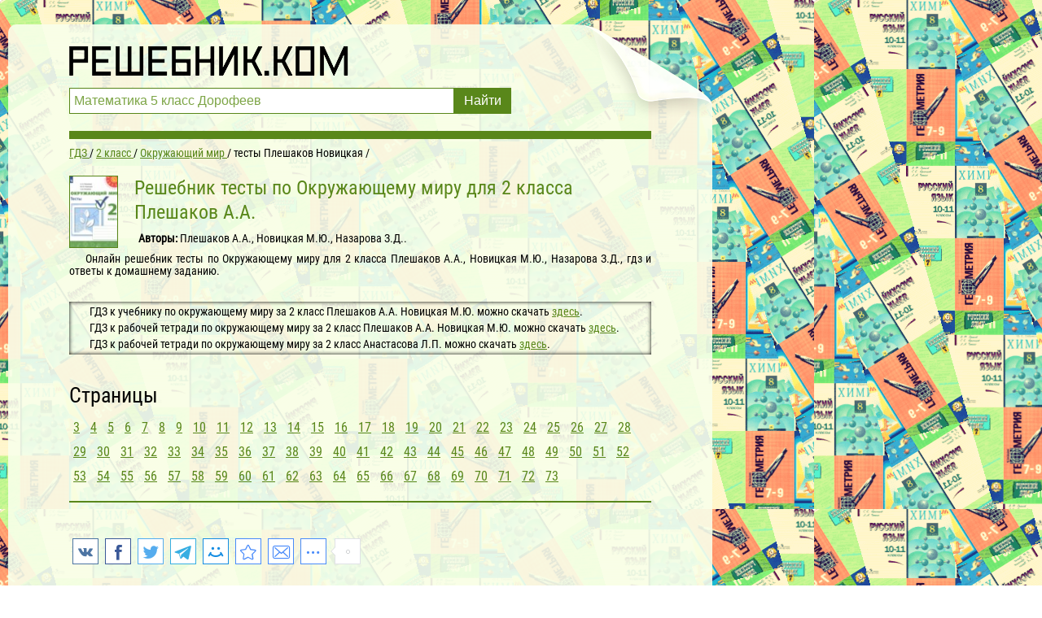

--- FILE ---
content_type: text/html; charset=UTF-8
request_url: https://reshebnik.com/gdz/2-class/okruzhajushhij_mir/tests-pleshakov-novickaya/
body_size: 5589
content:

<!DOCTYPE html>
<html lang="ru">
<head>
        <meta charset="UTF-8">

    <title>Решебник тесты (гдз) по Окружающему миру 2 класса Плешаков А.А.</title>
    
    <link rel="shortcut icon" href="/favicon.ico"/>

    <meta name="description" content="Онлайн решебник тесты по Окружающему миру для 2 класса Плешаков А.А., Новицкая М.Ю., Назарова З.Д., гдз и ответы к домашнему заданию."/>
    <meta name="keywords" content="гдз, решебники, онлайн, готовые домашние задания, 2 класс, Окружающий мир, Плешаков А.А., тесты"/>
            <meta name="viewport"
              content="width=device-width, initial-scale=1.0, minimum-scale=1.0, maximum-scale=2.0, user-scalable=yes">
                    <link rel="canonical" href="/gdz/2-class/okruzhajushhij_mir/tests-pleshakov-novickaya/">
    
    <meta property="og:title" content="Решебник тесты (гдз) по Окружающему миру 2 класса Плешаков А.А.">
    <meta property="og:type" content="website">
    <meta property="og:url" content="/gdz/2-class/okruzhajushhij_mir/tests-pleshakov-novickaya/">
    <meta property="og:description" content="Онлайн решебник тесты по Окружающему миру для 2 класса Плешаков А.А., Новицкая М.Ю., Назарова З.Д., гдз и ответы к домашнему заданию.">
    <meta property="og:site_name" content="Решебник.Ком">


    <meta name="twitter:card" content="summary">
    <meta name="twitter:site" content="@Reshebnik_Com">
    <meta name="twitter:title" content="Решебник тесты (гдз) по Окружающему миру 2 класса Плешаков А.А.">
    <meta name="twitter:description" content="Онлайн решебник тесты по Окружающему миру для 2 класса Плешаков А.А., Новицкая М.Ю., Назарова З.Д., гдз и ответы к домашнему заданию.">

    
    <script>
        window.canonical = '/gdz/2-class/okruzhajushhij_mir/tests-pleshakov-novickaya/';
        window.forntPath = 'build';
    </script>
    <script>
        window.app = {
            version: '1758883552',
            action: "view",
            canonical: location.protocol + '//' + location.host + '/gdz/2-class/okruzhajushhij_mir/tests-pleshakov-novickaya/',
            book: {
                external: 'default',
                func: (code = 'external') => {
                    this.app.book[code] = 'default';
                },
            }
        }
    </script>

        <link rel="stylesheet" href="/build/assets/css/index.2053fb9544a33ce08748.css" />

    </head>
<body>


<div class="recRight">
    <div class="max_step_banner bannerRight" style="margin-top: 10px">
        <!--
                -->    </div>
</div>

<div class="main wrapper">
    <div class="header">
    <div class="elem"></div>
    <div class="headerContent">
        <a href="/" class="logo"></a>

        <form action="/search/" method="get" class="search" id="search-btn">
            <input type="submit" value="Найти">
            <div class="searchInputCont"><input type="text" name="q" value="Математика 5 класс Дорофеев" onfocus="if (this.value == 'Математика 5 класс Дорофеев') {this.value = '';}" onblur="if (this.value == '') {this.value = 'Математика 5 класс Дорофеев';}"></div>
        </form>
    </div>
</div>

    <div class="content">
<!--                        -->        <div class="boldLine"></div>

                <!--
                                                -->
        <div class="container">
        <ul class="crumbs-main"
        itemscope
        itemtype="http://schema.org/BreadcrumbList"
    >
        <li  itemprop="itemListElement"
             itemscope
             itemtype="http://schema.org/ListItem"
        >
            <a href="/"
               title="Гдз"
               itemprop="item"
            >
                <span itemprop="name">ГДЗ</span>
            </a>
            <meta itemprop="position" content="1" />
        </li>
                <li  itemprop="itemListElement"
             itemscope
             itemtype="http://schema.org/ListItem"
        >
                                        <a  href="/gdz/2-class/"                    title="Гдз за 2 класс"                    itemprop="item"
                >
                                                            <span itemprop="name">2 класс</span>
                                    </a>
                        <meta itemprop="position" content="2" />
        </li>
                <li  itemprop="itemListElement"
             itemscope
             itemtype="http://schema.org/ListItem"
        >
                                        <a  href="/gdz/2-class/okruzhayushchiy-mir/"                    title="Гдз по Окружающему миру за 2 класс"                    itemprop="item"
                >
                                                            <span itemprop="name">Окружающий мир</span>
                                    </a>
                        <meta itemprop="position" content="3" />
        </li>
                <li  itemprop="itemListElement"
             itemscope
             itemtype="http://schema.org/ListItem"
        >
                                <span itemprop="name">тесты Плешаков Новицкая</span>
                                <meta itemprop="position" content="4" />
        </li>
            </ul>
</div>


<div class="container">
    <div class="bookDescription" itemscope="" itemtype="http://schema.org/Book">
                <img src="//reshebnik.com/attachments/images/covers/000/082/959/0000/okruzhayuschiy-mir-2-klass-testy-pleshakov-a-a-novickaya-m-yu.jpg" alt="Решебник тесты по Окружающему миру для 2 класса Плешаков А.А."
                     title="Решебник тесты по Окружающему миру для 2 класса Плешаков А.А. "/>
        <div class="cont">
            <h1 class="bookTitle" itemprop="name">
                Решебник тесты по Окружающему миру для 2 класса Плешаков А.А.                            </h1>
            <div class="description">

                                    <p>
                        <b>Авторы: </b><span
                            itemprop="author">Плешаков А.А., Новицкая М.Ю., Назарова З.Д..</span>
                    </p>
                                                                            <p>Онлайн решебник тесты по Окружающему миру для 2 класса Плешаков А.А., Новицкая М.Ю., Назарова З.Д., гдз и ответы к домашнему заданию.</p>
                                                </div>
        </div>


        
                    <div class="rel">
                                    <p>
                        ГДЗ к учебнику по окружающему миру за 2 класс Плешаков А.А. Новицкая М.Ю.                        можно скачать
                        <a
                            href="/gdz/2-class/okruzhajushhij_mir/pleshakov-novickaja/">
                            здесь</a>.
                    </p>
                                    <p>
                        ГДЗ к рабочей тетради по окружающему миру за 2 класс Плешаков А.А. Новицкая М.Ю.                        можно скачать
                        <a
                            href="/gdz/2-class/okruzhajushhij_mir/pleshakov-novickaja-tetrad/">
                            здесь</a>.
                    </p>
                                    <p>
                        ГДЗ к рабочей тетради по окружающему миру за 2 класс Анастасова Л.П.                        можно скачать
                        <a
                            href="/gdz/2-class/okruzhajushhij_mir/rabochaya-tetrad-anastasova/">
                            здесь</a>.
                    </p>
                            </div>
            </div>


    <div class="tasks" id="tasks" data-url="/gdz/2-class/okruzhajushhij_mir/tests-pleshakov-novickaya/">
                        <article>
    <header>
        <h2 title="Страницы" class="heading">
            Страницы        </h2>
    </header>
        <nav>
                    
                <a title="3" href="#task?t=3/">3</a>

            
                <a title="4" href="#task?t=4/">4</a>

            
                <a title="5" href="#task?t=5/">5</a>

            
                <a title="6" href="#task?t=6/">6</a>

            
                <a title="7" href="#task?t=7/">7</a>

            
                <a title="8" href="#task?t=8/">8</a>

            
                <a title="9" href="#task?t=9/">9</a>

            
                <a title="10" href="#task?t=10/">10</a>

            
                <a title="11" href="#task?t=11/">11</a>

            
                <a title="12" href="#task?t=12/">12</a>

            
                <a title="13" href="#task?t=13/">13</a>

            
                <a title="14" href="#task?t=14/">14</a>

            
                <a title="15" href="#task?t=15/">15</a>

            
                <a title="16" href="#task?t=16/">16</a>

            
                <a title="17" href="#task?t=17/">17</a>

            
                <a title="18" href="#task?t=18/">18</a>

            
                <a title="19" href="#task?t=19/">19</a>

            
                <a title="20" href="#task?t=20/">20</a>

            
                <a title="21" href="#task?t=21/">21</a>

            
                <a title="22" href="#task?t=22/">22</a>

            
                <a title="23" href="#task?t=23/">23</a>

            
                <a title="24" href="#task?t=24/">24</a>

            
                <a title="25" href="#task?t=25/">25</a>

            
                <a title="26" href="#task?t=26/">26</a>

            
                <a title="27" href="#task?t=27/">27</a>

            
                <a title="28" href="#task?t=28/">28</a>

            
                <a title="29" href="#task?t=29/">29</a>

            
                <a title="30" href="#task?t=30/">30</a>

            
                <a title="31" href="#task?t=31/">31</a>

            
                <a title="32" href="#task?t=32/">32</a>

            
                <a title="33" href="#task?t=33/">33</a>

            
                <a title="34" href="#task?t=34/">34</a>

            
                <a title="35" href="#task?t=35/">35</a>

            
                <a title="36" href="#task?t=36/">36</a>

            
                <a title="37" href="#task?t=37/">37</a>

            
                <a title="38" href="#task?t=38/">38</a>

            
                <a title="39" href="#task?t=39/">39</a>

            
                <a title="40" href="#task?t=40/">40</a>

            
                <a title="41" href="#task?t=41/">41</a>

            
                <a title="42" href="#task?t=42/">42</a>

            
                <a title="43" href="#task?t=43/">43</a>

            
                <a title="44" href="#task?t=44/">44</a>

            
                <a title="45" href="#task?t=45/">45</a>

            
                <a title="46" href="#task?t=46/">46</a>

            
                <a title="47" href="#task?t=47/">47</a>

            
                <a title="48" href="#task?t=48/">48</a>

            
                <a title="49" href="#task?t=49/">49</a>

            
                <a title="50" href="#task?t=50/">50</a>

            
                <a title="51" href="#task?t=51/">51</a>

            
                <a title="52" href="#task?t=52/">52</a>

            
                <a title="53" href="#task?t=53/">53</a>

            
                <a title="54" href="#task?t=54/">54</a>

            
                <a title="55" href="#task?t=55/">55</a>

            
                <a title="56" href="#task?t=56/">56</a>

            
                <a title="57" href="#task?t=57/">57</a>

            
                <a title="58" href="#task?t=58/">58</a>

            
                <a title="59" href="#task?t=59/">59</a>

            
                <a title="60" href="#task?t=60/">60</a>

            
                <a title="61" href="#task?t=61/">61</a>

            
                <a title="62" href="#task?t=62/">62</a>

            
                <a title="63" href="#task?t=63/">63</a>

            
                <a title="64" href="#task?t=64/">64</a>

            
                <a title="65" href="#task?t=65/">65</a>

            
                <a title="66" href="#task?t=66/">66</a>

            
                <a title="67" href="#task?t=67/">67</a>

            
                <a title="68" href="#task?t=68/">68</a>

            
                <a title="69" href="#task?t=69/">69</a>

            
                <a title="70" href="#task?t=70/">70</a>

            
                <a title="71" href="#task?t=71/">71</a>

            
                <a title="72" href="#task?t=72/">72</a>

            
                <a title="73" href="#task?t=73/">73</a>

            
            </nav>
    </article>
            </div>
    <div id="to-banner" style="height: 0.1px"></div>
<!--        -->    <div class="debug" id="letter-error-page">
        <p>Упс! Какое-то из ваших приложений или расширений браузера ломает код сайта. Пожалуйста, выключите их и перезагрузите страницу.</p>
    </div>
    <div class="task"
         id="task"
         data-host="//reshebnik.com"
         data-imgs-open="1"
    >
    </div>

    
    <script type="text/javascript" src="//vk.ru/js/api/openapi.js?152"></script>
<script type="text/javascript">
    VK.init({apiId: 5117378, onlyWidgets: true});
</script>
    

<div class="socBtns">
	        <!-- uSocial -->
        <script async src="https://usocial.pro/usocial/usocial.js?v=6.1.4" data-script="usocial" charset="utf-8"></script>
        <div class="uSocial-Share" data-pid="109f094c1dde5e06d8bca08773d46717" data-type="share" data-options="rect,style2,default,absolute,horizontal,size32,eachCounter0,counter1,counter-after" data-social="vk,fb,twi,telegram,mail,bookmarks,email,spoiler" data-mobile="vi,wa,sms"></div>
        <!-- /uSocial -->
	
	</div>
    <script type="text/javascript" src="//vk.ru/js/api/openapi.js?152"></script>
<script type="text/javascript">
    VK.init({apiId: 5117378, onlyWidgets: true});
</script>
    

<div class="socBtns">
	
	        <div id="vk_comments"></div>
        <script type="text/javascript">
            var $targetUrl = window.targetUrl = window.location.protocol + '//reshebnik.com' + window.location.pathname,
            $description = document.getElementsByName('description')[0].getAttribute('content');
            function vkCom() {
                VK.Widgets.Comments("vk_comments", {limit: 10, attach: "*", autoPublish: 1, pageUrl: $targetUrl,});
            }
            setTimeout(vkCom, 4000);
        </script>
	</div>
</div>


<!--                            -->        <div class="footer">
            <span class="site-link">&copy; reshebnik.com 2025</span>
<!--            <a href="https://eurobyte.ru/services/virtual-hosting/"
               title="eurobyte.ru"
               target="_blank"
               class="hvosting"
            >
                <img class="eurobyte-img" src="/img/eurobyte-logo.png" alt="eurobyte.ru">
                <span class="hvosting__text">Купить хостинг от 159 руб/мес.</span>
            </a>-->
            <a class="flRight" href="mailto:admin@reshebnik.com">admin@reshebnik.com</a>
        </div>
                    <ul class="list-menu">
                                                            <li>
                            <a href="/gdz/2-class/matematika/"
                               title="Гдз по Математике за 2 класс"># Математика</a>
                        </li>
                                                                                <li>
                            <a href="/gdz/2-class/english/"
                               title="Гдз по Английскому языку за 2 класс"># Английский язык</a>
                        </li>
                                                                                <li>
                            <a href="/gdz/2-class/russkii_yazik/"
                               title="Гдз по Русскому языку за 2 класс"># Русский язык</a>
                        </li>
                                                                                                                                                                                                                                <li>
                            <a href="/gdz/2-class/nemeckiy_yazik/"
                               title="Гдз по Немецкому языку за 2 класс"># Немецкий язык</a>
                        </li>
                                                                                <li>
                            <a href="/gdz/2-class/belorusskiy_yazik/"
                               title="Гдз по Белорусскому языку за 2 класс"># Белорусский язык</a>
                        </li>
                                                                                <li>
                            <a href="/gdz/2-class/ukrainskiy_yazik/"
                               title="Гдз по Украинскому языку за 2 класс"># Украинский язык</a>
                        </li>
                                                                                <li>
                            <a href="/gdz/2-class/francuzskiy_yazik/"
                               title="Гдз по Французскому языку за 2 класс"># Французский язык</a>
                        </li>
                                                                                                                                                        <li>
                            <a href="/gdz/2-class/informatika/"
                               title="Гдз по Информатике за 2 класс"># Информатика</a>
                        </li>
                                                                                                                                                        <li>
                            <a href="/gdz/2-class/prirodovedenie/"
                               title="Гдз по Природоведению за 2 класс"># Природоведение</a>
                        </li>
                                                                                <li>
                            <a href="/gdz/2-class/osnovy_zdoroviya/"
                               title="Гдз по Основам здоровья за 2 класс"># Основы здоровья</a>
                        </li>
                                                                                <li>
                            <a href="/gdz/2-class/musica/"
                               title="Гдз по Музыке за 2 класс"># Музыка</a>
                        </li>
                                                                                <li>
                            <a href="/gdz/2-class/izo/"
                               title="Гдз по ИЗО за 2 класс"># ИЗО</a>
                        </li>
                                                                                <li>
                            <a href="/gdz/2-class/literatura/"
                               title="Гдз по Литературе за 2 класс"># Литература</a>
                        </li>
                                                                                                                                                                                            <li>
                            <a href="/gdz/2-class/okruzhayushchiy-mir/"
                               title="Гдз по Окружающему миру за 2 класс"># Окружающий мир</a>
                        </li>
                                                                                <li>
                            <a href="/gdz/2-class/chelovek-i-mir/"
                               title="Гдз по Человеку и миру за 2 класс"># Человек и мир</a>
                        </li>
                                                                                                                                                        <li>
                            <a href="/gdz/2-class/tekhnologiya/"
                               title="Гдз по Технологии за 2 класс"># Технология</a>
                        </li>
                                                                                                                    <li>
                            <a href="/gdz/2-class/ispanskiy-yazyk/"
                               title="Гдз по Испанскому языку за 2 класс"># Испанский язык</a>
                        </li>
                                                                                                                                                                                            <li>
                            <a href="/gdz/2-class/kazakhskiy_yazyk/"
                               title="Гдз по Казахскому языку за 2 класс"># Казахский язык</a>
                        </li>
                                                                                <li>
                            <a href="/gdz/2-class/mir_prirody_i_cheloveka/"
                               title="Гдз по Миру природы и человека за 2 класс"># Мир природы и человека</a>
                        </li>
                                                                                <li>
                            <a href="/gdz/2-class/fizkultura/"
                               title="Гдз по Физкультуре за 2 класс"># Физкультура</a>
                        </li>
                                                                                    </ul>
            </div>
</div>
<script src="/build/assets/js/vendors.74666ae7ea04356f21ae.js"></script>
<script src="/build/assets/js/index.3a8a0d01b19a8b3cbe98.js"></script>
<div class="vk-popup">
    <div id="vk_subscribe"></div>
</div>
<script type="text/javascript" src="//vk.ru/js/api/openapi.js?150"></script>
<script type="text/javascript">
    function vkGrp() {
        VK.Widgets.Subscribe("vk_subscribe", {}, -81889213);
        let bg = document.querySelector('.vk-popup');
        bg.classList.add('vk_bg')
    }
    setTimeout(vkGrp, 4000);
</script>
<script>
    // ========================================================/
    // live internet counter
    // ========================================================/
    try {
        new Image().src = '//counter.yadro.ru/hit?r' + escape(document.referrer) +
            ((typeof (screen) === 'undefined') ? '' : ';s' + screen.width + '*' + screen.height + '*' +
                (screen.colorDepth ? screen.colorDepth : screen.pixelDepth)) + ';u' + escape(document.URL) + ';' + Math.random()
    } catch (err) {}
    // ===========/ live internet counter \====================/
</script>

    <!-- Yandex.Metrika counter -->
    <script type="text/javascript" >
      (function(m,e,t,r,i,k,a){m[i]=m[i]||function(){(m[i].a=m[i].a||[]).push(arguments)};
        m[i].l=1*new Date();k=e.createElement(t),a=e.getElementsByTagName(t)[0],k.async=1,k.src=r,a.parentNode.insertBefore(k,a)})
      (window, document, "script", "https://mc.yandex.ru/metrika/tag.js", "ym");

      ym(45938622, "init", {
        clickmap:true,
        trackLinks:true,
        accurateTrackBounce:true
      });
    </script>
    <noscript><div><img src="https://mc.yandex.ru/watch/45938622" style="position:absolute; left:-9999px;" alt="" /></div></noscript>
    <!-- /Yandex.Metrika counter -->

<script>try {new Image().src = '//mc.gdz.work/' + Math.random() + '?e=eyJ0eXBlIjoiaGl0IiwiZGF0YSI6W3sia2V5IjoiZ2R6X2Jvb2tfaWQiLCJ2YWx1ZSI6IjgyOTU0In0seyJrZXkiOiJnZHpfZ3JhZGVfaWQiLCJ2YWx1ZSI6IjIifSx7ImtleSI6Imdkel9zdWJqZWN0X2lkIiwidmFsdWUiOiIyNyJ9XX0' + (document.referrer.length > 0 ? '&r=' + encodeURIComponent(document.referrer) : '') + (document.URL.length > 0 ? '&u=' + encodeURIComponent(document.URL) : '')} catch (err) {}</script>
</body>
</html>


--- FILE ---
content_type: application/javascript
request_url: https://reshebnik.com/build/assets/js/index.3a8a0d01b19a8b3cbe98.js
body_size: 6764
content:
!function(e){function n(n){for(var a,r,s=n[0],c=n[1],l=n[2],u=0,v=[];u<s.length;u++)r=s[u],Object.prototype.hasOwnProperty.call(o,r)&&o[r]&&v.push(o[r][0]),o[r]=0;for(a in c)Object.prototype.hasOwnProperty.call(c,a)&&(e[a]=c[a]);for(d&&d(n);v.length;)v.shift()();return i.push.apply(i,l||[]),t()}function t(){for(var e,n=0;n<i.length;n++){for(var t=i[n],a=!0,s=1;s<t.length;s++){var c=t[s];0!==o[c]&&(a=!1)}a&&(i.splice(n--,1),e=r(r.s=t[0]))}return e}var a={},o={1:0},i=[];function r(n){if(a[n])return a[n].exports;var t=a[n]={i:n,l:!1,exports:{}};return e[n].call(t.exports,t,t.exports,r),t.l=!0,t.exports}r.e=function(){return Promise.resolve()},r.m=e,r.c=a,r.d=function(e,n,t){r.o(e,n)||Object.defineProperty(e,n,{enumerable:!0,get:t})},r.r=function(e){"undefined"!=typeof Symbol&&Symbol.toStringTag&&Object.defineProperty(e,Symbol.toStringTag,{value:"Module"}),Object.defineProperty(e,"__esModule",{value:!0})},r.t=function(e,n){if(1&n&&(e=r(e)),8&n)return e;if(4&n&&"object"==typeof e&&e&&e.__esModule)return e;var t=Object.create(null);if(r.r(t),Object.defineProperty(t,"default",{enumerable:!0,value:e}),2&n&&"string"!=typeof e)for(var a in e)r.d(t,a,function(n){return e[n]}.bind(null,a));return t},r.n=function(e){var n=e&&e.__esModule?function(){return e.default}:function(){return e};return r.d(n,"a",n),n},r.o=function(e,n){return Object.prototype.hasOwnProperty.call(e,n)},r.p="/build/",r.oe=function(e){throw console.error(e),e};var s=window.webpackJsonp=window.webpackJsonp||[],c=s.push.bind(s);s.push=n,s=s.slice();for(var l=0;l<s.length;l++)n(s[l]);var d=c;i.push([408,0]),t()}({166:function(e,n,t){var a=t(57),o=t(167);"string"==typeof(o=o.__esModule?o.default:o)&&(o=[[e.i,o,""]]);var i={insert:"head",singleton:!1};a(o,i);e.exports=o.locals||{}},167:function(e,n,t){},385:function(e,n,t){var a=t(57),o=t(386);"string"==typeof(o=o.__esModule?o.default:o)&&(o=[[e.i,o,""]]);var i={insert:"head",singleton:!1};a(o,i);e.exports=o.locals||{}},386:function(e,n,t){},387:function(e,n,t){var a=t(57),o=t(388);"string"==typeof(o=o.__esModule?o.default:o)&&(o=[[e.i,o,""]]);var i={insert:"head",singleton:!1};a(o,i);e.exports=o.locals||{}},388:function(e,n,t){},389:function(e,n,t){var a=t(57),o=t(390);"string"==typeof(o=o.__esModule?o.default:o)&&(o=[[e.i,o,""]]);var i={insert:"head",singleton:!1};a(o,i);e.exports=o.locals||{}},390:function(e,n,t){},391:function(e,n,t){var a=t(57),o=t(392);"string"==typeof(o=o.__esModule?o.default:o)&&(o=[[e.i,o,""]]);var i={insert:"head",singleton:!1};a(o,i);e.exports=o.locals||{}},392:function(e,n,t){},408:function(e,n,t){"use strict";t.r(n);t(166),t(168);var a=t(5),o=t.n(a),i=(t(381),t(162)),r=t.n(i),s=t(163),c=t.n(s),l=window,d=l.location,u=l.document,v={version:0,src:"".concat(d.protocol,"//").concat(d.hostname,"/media/index.js?")},p=function(){function e(){var n=arguments.length>0&&void 0!==arguments[0]?arguments[0]:v;r()(this,e),this.version=n.version||v.version,this.src=n.src||v.src}return c()(e,[{key:"load",value:function(){var e=this;return new Promise((function(n){var t=u.createElement("script");t.src=e.src+e.version,u.body.appendChild(t),n(1)})).catch((function(e){return console.log("media error",e)}))}}]),e}(),f=t(415),b=t(18),h=t(164),g=t(118),m=t.n(g),k=t(161),w=t.n(k),_=function(e,n){if(e&&n){var t=e,a=t.indexOf(location.host)+location.host.length;return t=(t=(t=t.slice(0,a)+"/json"+t.slice(a)).replace(/\?.+#+/g,"#")).replace(/video\//g,""),location.pathname.replace(/^.+\/([^\/]+\/?)$/,"$1").match(/\/$/)?t.replace("".concat(n,"?t="),""):t.replace("".concat(n,"?t="),"/")}throw new Error("can't normalize task url")},y=function(e){var n=e.title;return e.title_short||n||null},x=function(e){return{description:e.description||null,title:y(e),url:e.url?"".concat(location.protocol,"//").concat(location.host).concat(location.pathname,"#task?t=").concat(e.url.replace(/^.+\/([^\/]+\/?)$/,"$1")):null,youtubeVideoId:e.youtube_video_id||null}},C=function(e){var n="";return o()(e.reverse()).each((function(e,t){n+="".concat(y(t)," / ")})),n},E=(t(389),new Date),S=1440-(60*(E.getUTCHours()+3)+E.getUTCMinutes()),T=Math.ceil(S/60),V=function(){return'\n\x3c!--noindex--\x3e\n    <div class="content-reached-block">\n        <img src="/img/stub-sad.png" alt="Грустный смайлик">\n        <p>\n            На данный момент вы потратили весь лимит доступа к лицензионному контенту. <br>\n            Следующие 10 единиц контента Вам будут доступны через '.concat(T," ч. <br>\n        </p>\n    </div>\n\x3c!--/noindex--\x3e\n")},j=function(e,n,t){var a=arguments.length>3&&void 0!==arguments[3]?arguments[3]:"button";return e?'<a  class="'.concat(a,'" href="').concat(e,'" title="').concat(n,"\" onclick=\"sessionStorage.setItem('prevNext', 'true')\">").concat(t,"</a>"):'<a class="disabled">'.concat(t,"</a>")},B=function(e){var n=e.cssClasses,t=e.previousTask,a=e.nextTask,o=e.taskButtonsNum;return'<div class="'.concat(n.controlsContainer,'">\n        ').concat(t?j(t.url,t.title,o?"".concat(t.title," ← Предыдущее"):"← Предыдущее",n.controlsButton):"","\n        ").concat(a?j(a.url,a.title,o?"Следующее → ".concat(a.title):"Следующее →",n.controlsButton):"","\n    </div>")},O=function(e){var n=function(e){var n=0;switch(e){case"edition-1":n=8;break;case"edition-2":n=9;break;case"edition-3":n=10;break;case"edition-video":n=14;break;case"image-1":n=11;break;case"image-2":n=12;break;case"image-3":n=13;break;case"image-4":case"image-5":case"image-6":n=14;break;default:n=void 0}return n}(e);return'<div id="media-'.concat(n,'" class="media media-').concat(e,'"></div>')},I=function(e){var n=e.url,t=e.title,a=arguments.length>1&&void 0!==arguments[1]&&arguments[1];return'<img src="'.concat(n,'" alt="').concat(a?"task":t,'"/>')},A=function(e,n,t,a,i){var r="",s="";if(i.includes("youtube_videos")){var c="youtube_videos"===i[0]?"":"btn-subscribe_hidden";s+='\n        <div class="btn-subscribe '.concat(c,'" id="btn-subscribe_yt">\n            <div class="g-ytsubscribe left"\n                data-channelid="UCtS-I1bNcmfGabbIDCPBFyQ"\n                data-layout="default"\n                data-count="default">\n            </div>\n        </div>\n    '),o.a.getScript("https://apis.google.com/js/platform.js?")}return r+='<div class="video-container">\n              <iframe \n                class="'.concat(t.taskVideo,'"\n                src="').concat(a,'"\n                allow="cross-origin-isolated"\n                frameborder="0" allowfullscreen></iframe>\n              </div>\n              <div class="subscribe-block">\n                ').concat(s,"\n              </div>\n")},L=function(e,n,t,a,o){var i="";a&&a.replace(/[A-Za-z_]+/,"");return i+='<div class="video-container">\n              <iframe \n                scrolling="no"\n                class="'.concat(o.taskVideo,'"\n                src="https://gdz.video/player/').concat(t,"?refpath=").concat(encodeURIComponent(location.hash),'"\n                allow="cross-origin-isolated"\n                frameborder="0" allowfullscreen></iframe>\n              </div>')},M=(t(387),function(e,n,t,a,i,r,s,c,l,d,u,v,p,f,b){var h=n.images,g=n.texts,m=n.documents,k="";window.app&&window.app.advideo||((n.youtube_videos.length||n.vk_videos.length||h.length||g.length||m.length)&&(k+=O("edition-".concat(e+1)),k+='<div class="'.concat(s.taskCrumbs,'">\n              ',"".concat(y(n)," / ").concat(c+y(r)),"\n          </div>")),"image"!==t.tasks_view&&"both"!==t.tasks_view||!h.length||o.a.each(h,(function(e,n){n.url=a+n.url,i?k+='<a href="'.concat(n.url,'">').concat(I(n),"</a>"):u.blurlink?k+='<div class="with-overtask">'.concat(I(n,!0),'<a class="overtask" href="').concat(u.blurlink,'" target="').concat(u.target,'"><div class="btn-on-blur">').concat(u.buttonText,"</div></a></div>"):k+='<div class="with-overtask">'.concat(I(n,!0),'<div class="overtask"></div></div>'),e!==h.length-1&&(k+=O("image-".concat(e+1)))})),"text"!==t.tasks_view&&"both"!==t.tasks_view||!g.length||o.a.each(g,(function(e,n){var t=n.text;k+=t})));var w=n.gdz_videos;if(!f||w.length&&v||window.app&&window.app.advideo)w.length&&w.forEach((function(e){k+=L(t,r,e.id,e.time,s)}));else{var _="",x="";if(b.length>1&&(_=function(e,n){var t="",a="",o={youtube_videos:"yt",vk_videos:"vk"};return e.forEach((function(e,t){var i=0===t?"disabled":"",r=0===t?"change-player__button_active":"",s="change-player__button change-player__button_".concat(o[e]," ").concat(r),c=n[e].map((function(n){return N(n.id,n.time,e)}));a+='<button\n        id="'.concat(o[e],'-button"\n        data-video-url=').concat(JSON.stringify(c),'\n        class="').concat(s,'"\n        ').concat(i,'\n      >\n        <span>Плеер </span>\n        <span class="change-player__icon"></span>\n      </button>')})),t+='<div class="change-player">\n        '.concat(a,"\n    </div>")}(b,n)),n["".concat(f)].forEach((function(e){var n=N(e.id,e.time,f);x=A(t,r,s,n,b)})),k+='\n        <div class="videoEditionContainer">\n            '.concat(_,"\n            ").concat(x,"\n        </div> \n      "),p){var C=r.url.substring(r.url.lastIndexOf("/")+1),E="".concat(t.url,"#task?t=").concat(C).slice(1).replaceAll("/","-");k+='<p class="ednText">\n        EDN.ru – мультимедийная платформа репетиторов для проведения индивидуальных онлайн уроков. БЕСПЛАТНОЕ первое занятие на EDN.ru ждёт тебя по\n        <a class="ednLink" target="_blank" href="https://edn.ru/?utm_source=youtube&utm_medium=cpc&utm_campaign=gdzrf-ssilka-pod-video&utm_content='.concat(E,'">ссылке</a>\n        </p>')}}return k});function N(e,n,t){var a,o="";switch(t){case"youtube_videos":a=n?"?start=".concat(n):"",o="https://www.youtube.com/embed/".concat(e).concat(a);break;case"vk_videos":var i=e.replace("video","").split("_");a=n?"&t=".concat(n,"s"):"",o="https://vk.ru/video_ext.php?oid=".concat(i[0],"&id=").concat(i[1]).concat(a,"&hd=2&js_api=1")}return o}var P=function(e){var n=e.editions,t=e.book,a=e.host,i=e.wrapTaskImage,r=e.task,s=e.cssClasses,c=e.baseBreadcrumbs,l=e.noEditions,d=e.external,u=e.gdzVideoView,v=e.ednVideoLink,p="",f=(n.length,["vk_videos","youtube_videos"]),b=0;return o.a.each(n,(function(e,n){var o,h=[];3===n.type&&(b+=1,f.forEach((function(e,t){n["".concat(e)].length&&h.push(e)})),o=h[0],1===b&&(p+='<template id="videoContainerTemplate">\n            <div class="video-container">\n              <iframe \n                class="'.concat(s.taskVideo,'" \n                src="" \n                allow="cross-origin-isolated"\n                frameborder="0"  \n                allowfullscreen>\n              </iframe>\n            </div>\n          </template>\n          ')));var g=M(e,n,t,a,i,r,s,c,0,0,d,u,v,o,h);g&&(l=!1,p+=g)})),l&&(window.app&&window.app.advideo?p+='<img class="no-video" src="/i/videoEmpty.png" alt="">':(p+=O("edition-1"),p+='<div class="no-image"><img class="no-task" src="/img/no_image.png" alt="no-image"/></div>')),p},z=(t(385),function(e){var n=e.description;return n?'<p class="task-description">'.concat(n,"</p>"):""});t(391);function q(e,n){var t=e.querySelectorAll("button"),a=n.videoEditionClass,o=n.videoContainerClass;t.forEach((function(n){n.addEventListener("click",(function(){var i,r=n.getAttribute("id"),s=r.slice(0,r.indexOf("-")),c=n.closest(a),l=c.querySelectorAll(o),d=c.querySelector(".subscribe-block");!function(e){e.forEach((function(e){e.remove()}))}(l),function(e,n){var t=JSON.parse(e.dataset.videoUrl),a=document.querySelector("#videoContainerTemplate").content;t.reverse().forEach((function(e){var t=a.cloneNode(!0),o=t.querySelector('link[itemprop="url"]'),i=t.querySelector('link[itemprop="embedUrl"]'),r=t.querySelector("iframe");o&&(o.href=e),i&&(i.href=e),r.src=e,n.after(t)}))}(n,e),function(e,n){Array.from(e.children).forEach((function(e){e.getAttribute("id").includes(n)?e.classList.remove("btn-subscribe_hidden"):e.classList.add("btn-subscribe_hidden")}))}(d,s),i=n,t.forEach((function(e){e.classList.remove("change-player__button_active"),e.disabled=!1})),i.classList.add("change-player__button_active"),i.disabled=!0}))}))}var D=function(){var e=w()(m.a.mark((function e(n){var a,i,r,s,c,l,d,u,v,p,f,b,h,g,k,w,y,E,S,T,j,O,I,A,L,M,N,D,U,$,J,G,F,H,Q,R,Z,K;return m.a.wrap((function(e){for(;;)switch(e.prev=e.next){case 0:if(sessionStorage.setItem("prevNext","false"),a=n.taskContainerSelector,i=void 0===a?"#task":a,r=n.cssClasses,s=void 0===r?{}:r,c=n.host,l=n.wrapTaskImage,d=void 0!==l&&l,n.appLinks,u=n.adBlockDetect,v=n.external,p=void 0===v?{blurlink:!1,target:"_self",buttonText:""}:v,f=n.gdzVideoView,b=void 0!==f&&f,h=n.taskButtonsNum,g=void 0!==h&&h,k=n.ednVideoLink,(w=o()(i)).length){e.next=5;break}return e.abrupt("return",!1);case 5:return w.html(""),w.addClass("preloading"),y=_(location.href,i),e.prev=8,e.next=11,m=y,o.a.ajax({url:m,cache:!0,dataType:"json"});case 11:E=e.sent,e.next=17;break;case 14:e.prev=14,e.t0=e.catch(8),E=e.t0;case 17:if(S="",E.error){e.next=43;break}if(j=(T=E).book,O=T.editions,I=T.task,A=T.task_parents,L=T.task_prev,M=T.task_next,N=T.is_overlimiting,D=void 0!==N&&N,U=M&&x(M),$=L&&x(L),J=B({nextTask:U,previousTask:$,cssClasses:s,taskButtonsNum:g}),window.app&&window.app.advideo){e.next=42;break}if(S+=J,G=C(A),F=!0,H=I.description,S+=z(H),!u){e.next=38;break}return e.next=32,t.e(0).then(t.t.bind(null,414,7));case 32:Q=e.sent,R=Q.default,Z=R.detect(),S+=Z?'\n  <div class="popap popapBlockedAd active non-fixed">\n    <div class="container empty-top">\n      <div class="leftColl">\n        <div class="wrap">\n          <div class="titleBlockedAd">Здравствуйте!</div>\n          <div class="txt">\n            <p>Мы&nbsp;заметили, что вы&nbsp;используете блокировщик рекламы.</p>\n            <p>Для полноценной работы сайта и показов ответов на <b>'.concat(location.hostname,'</b> просим его отключить.</p>\n                      <p>Он затрудняет работу сайта и приводит к некорректному отображению материалов.</p>\n            <p class="bold">Надеемся на Ваше понимание.</p>\n          </div>\n        </div>\n      </div>\n      <div class="rightColl">\n        <div class="wrap">\n          <div class="slideGallery slide-1">\n            <div class="tab visible slide" data-box=\'1\' id="oneSlide">\n              <div class="title">Инструкция:</div>\n              <ol>\n                <li>Нажмите на значок Adblock рядом с адресной строкой</li>\n                <li>Выберите пункт «Не запускать на страницах этого домена» </li>\n              </ol>\n            </div>\n          </div>\n        </div>\n      </div>\n    </div>\n  </div>\n  '):P({editions:O,book:j,host:c,wrapTaskImage:d,task:I,cssClasses:s,baseBreadcrumbs:G,noEditions:F,external:p,gdzVideoView:b,ednVideoLink:k}),e.next=39;break;case 38:S+=D?V():P({editions:O,book:j,host:c,wrapTaskImage:d,task:I,cssClasses:s,baseBreadcrumbs:G,noEditions:F,external:p,gdzVideoView:b,ednVideoLink:k});case 39:S+=J,e.next=43;break;case 42:window.app&&window.app.advideo&&(K=C(A),!0,S+=P({editions:O,book:j,host:c,wrapTaskImage:d,task:I,cssClasses:s,baseBreadcrumbs:K,noEditions:!0,external:p,gdzVideoView:b,ednVideoLink:k}));case 43:return E.error&&(S='<h2 style="text-align: center">Что-то пошло не так. Отключите AdBlock и перезагрузите страницу.</h2>',S+='<img src="/secret.png" alt="Отключите пожалуйста приложения влияющие на работу браузера"/>'),w.html(S),w.removeClass("preloading"),document.querySelectorAll(".change-player").forEach((function(e){q(e,{videoEditionClass:".videoEditionContainer",videoContainerClass:".video-container"})})),e.abrupt("return",!0);case 49:case"end":return e.stop()}var m}),e,null,[[8,14]])})));return function(n){return e.apply(this,arguments)}}();function U(e){var n=arguments.length>1&&void 0!==arguments[1]?arguments[1]:500,t=arguments.length>2&&void 0!==arguments[2]?arguments[2]:0;return new Promise((function(a){o()("html, body").animate({scrollTop:o()(e).offset().top+t},n),a(!0)}))}function $(e,n){var t=arguments.length>2&&void 0!==arguments[2]?arguments[2]:"external",a=window.app;a.book[t]||a.advideo||(t=Math.random().toString(36).substring(2,12),a.book.func(t)),"default"===a.book[t]||a.advideo?(a.advideo?U("#task"):U("#to-banner"),D(n).then((function(){return e.load()}))):location.href=a.book[t]}f.a({dsn:"https://7547dd558d7249bca3d1652e66c4a57a@178.218.223.41/31",integrations:[new h.a]}),b.b("app_name",document.location.host);var J=new p({version:window.app.version});o()((function(){!function(){var e=arguments.length>0&&void 0!==arguments[0]?arguments[0]:"#search",n=arguments.length>1?arguments[1]:void 0,t=o()(e);t.submit((function(e){e.preventDefault();var a=o()("#q"),i=a.attr("placeholder");a.val().length&&n?a.val(n):a.val(i),t[0].submit()}))}(),o()("img").unveil(200),J.load();var e={taskContainerSelector:"#task",cssClasses:{controlsContainer:"taskBtns",controlsButton:"task-control",taskCrumbs:"task-crumbs",taskVideo:"taskVideo"},host:o()("#task").data("host"),crumbsEncode:!1,wrapTaskImage:!1,playlistId:3541};location.hash&&$(J,e),o()(window).on("hashchange",(function(){$(J,e),window.app&&window.app.mv&&o()("#task").length&&window.advideo_adv&&(window.advideo_adv.reload?window.advideo_adv.reload():console.log("no adv reload"))}))})),setTimeout((function(){"none"===o()("html").css("display")&&alert("Уважаемый пользователь! Браузер не может правильно отобразить страницу, что-то нарушает работу сайта. Возможно это блокировщик рекламы, отключите его для нормальной работы сайта.")}),7e3)}});